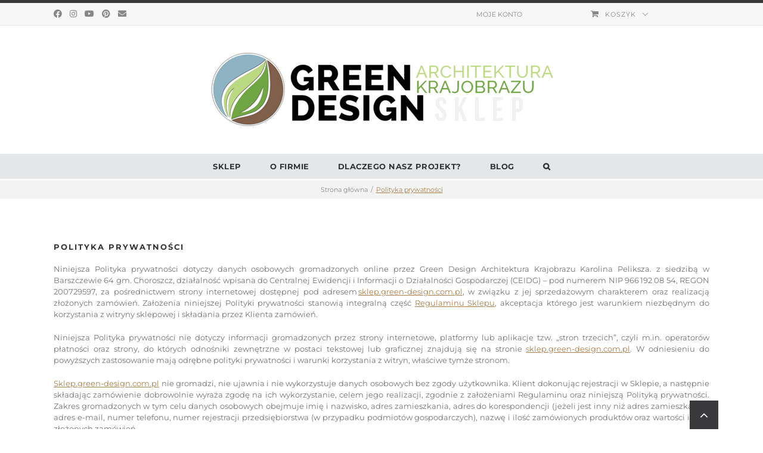

--- FILE ---
content_type: text/html; charset=UTF-8
request_url: https://sklep.green-design.com.pl/polityka-prywatnosci/
body_size: 16592
content:
<!DOCTYPE html><html class="avada-html-layout-wide avada-html-header-position-top" lang="pl-PL" prefix="og: http://ogp.me/ns# fb: http://ogp.me/ns/fb#" prefix="og: https://ogp.me/ns#"><head><script data-no-optimize="1">var litespeed_docref=sessionStorage.getItem("litespeed_docref");litespeed_docref&&(Object.defineProperty(document,"referrer",{get:function(){return litespeed_docref}}),sessionStorage.removeItem("litespeed_docref"));</script> <meta http-equiv="X-UA-Compatible" content="IE=edge" /><meta http-equiv="Content-Type" content="text/html; charset=utf-8"/><meta name="viewport" content="width=device-width, initial-scale=1" /><style id="awlb-live-editor">.fusion-builder-live .fusion-builder-live-toolbar .fusion-toolbar-nav > li.fusion-branding .fusion-builder-logo-wrapper .fusiona-avada-logo {background: url( https://sklep.green-design.com.pl/wp-content/uploads/2018/02/green-design-fav-ico144x144retina.png ) no-repeat center !important;
				background-size: contain !important;
				width: 30px;
				height: 30px;}.fusion-builder-live .fusion-builder-live-toolbar .fusion-toolbar-nav > li.fusion-branding .fusion-builder-logo-wrapper .fusiona-avada-logo:before {
					display: none;
				}</style><title>Polityka prywatności - Sklep Green Design Projekty Altan Ogrodowych</title><meta name="description" content="Niniejsza Polityka prywatności dotyczy danych osobowych gromadzonych online przez Green Design Architektura Krajobrazu Karolina Peliksza. z siedzibą w"/><meta name="robots" content="follow, index, max-snippet:-1, max-video-preview:-1, max-image-preview:large"/><link rel="canonical" href="https://sklep.green-design.com.pl/polityka-prywatnosci/" /><meta property="og:locale" content="pl_PL" /><meta property="og:type" content="article" /><meta property="og:title" content="Polityka prywatności - Sklep Green Design Projekty Altan Ogrodowych" /><meta property="og:description" content="Niniejsza Polityka prywatności dotyczy danych osobowych gromadzonych online przez Green Design Architektura Krajobrazu Karolina Peliksza. z siedzibą w" /><meta property="og:url" content="https://sklep.green-design.com.pl/polityka-prywatnosci/" /><meta property="og:site_name" content="Sklep Green Design Projekty Altan Ogrodowych" /><meta property="og:updated_time" content="2018-05-17T08:36:52+02:00" /><meta property="og:image" content="https://sklep.green-design.com.pl/wp-content/uploads/2018/02/sklep-green-design-architektura-krajobrazu-logo-main2x.jpg" /><meta property="og:image:secure_url" content="https://sklep.green-design.com.pl/wp-content/uploads/2018/02/sklep-green-design-architektura-krajobrazu-logo-main2x.jpg" /><meta property="og:image:width" content="1172" /><meta property="og:image:height" content="250" /><meta property="og:image:alt" content="Sklep Green Design Architektura Krajobrazu logo main 2x" /><meta property="og:image:type" content="image/jpeg" /><meta property="article:published_time" content="2018-05-17T08:31:08+02:00" /><meta property="article:modified_time" content="2018-05-17T08:36:52+02:00" /><meta name="twitter:card" content="summary_large_image" /><meta name="twitter:title" content="Polityka prywatności - Sklep Green Design Projekty Altan Ogrodowych" /><meta name="twitter:description" content="Niniejsza Polityka prywatności dotyczy danych osobowych gromadzonych online przez Green Design Architektura Krajobrazu Karolina Peliksza. z siedzibą w" /><meta name="twitter:image" content="https://sklep.green-design.com.pl/wp-content/uploads/2018/02/sklep-green-design-architektura-krajobrazu-logo-main2x.jpg" /><meta name="twitter:label1" content="Czas czytania" /><meta name="twitter:data1" content="3 minuty" /> <script type="application/ld+json" class="rank-math-schema">{"@context":"https://schema.org","@graph":[{"@type":"Organization","@id":"https://sklep.green-design.com.pl/#organization","name":"Sklep Green Design Projekty Altan Ogrodowych","url":"https://sklep.green-design.com.pl","logo":{"@type":"ImageObject","@id":"https://sklep.green-design.com.pl/#logo","url":"https://sklep.green-design.com.pl/wp-content/uploads/2018/02/green-design-fav-ico144x144retina.png","contentUrl":"https://sklep.green-design.com.pl/wp-content/uploads/2018/02/green-design-fav-ico144x144retina.png","caption":"Sklep Green Design Projekty Altan Ogrodowych","inLanguage":"pl-PL","width":"144","height":"144"}},{"@type":"WebSite","@id":"https://sklep.green-design.com.pl/#website","url":"https://sklep.green-design.com.pl","name":"Sklep Green Design Projekty Altan Ogrodowych","alternateName":"Sklep Green Design","publisher":{"@id":"https://sklep.green-design.com.pl/#organization"},"inLanguage":"pl-PL"},{"@type":"ImageObject","@id":"https://sklep.green-design.com.pl/wp-content/uploads/2018/05/email-sklep-green-design-architektura-krajobrazu-white.jpg","url":"https://sklep.green-design.com.pl/wp-content/uploads/2018/05/email-sklep-green-design-architektura-krajobrazu-white.jpg","width":"200","height":"200","inLanguage":"pl-PL"},{"@type":"WebPage","@id":"https://sklep.green-design.com.pl/polityka-prywatnosci/#webpage","url":"https://sklep.green-design.com.pl/polityka-prywatnosci/","name":"Polityka prywatno\u015bci - Sklep Green Design Projekty Altan Ogrodowych","datePublished":"2018-05-17T08:31:08+02:00","dateModified":"2018-05-17T08:36:52+02:00","isPartOf":{"@id":"https://sklep.green-design.com.pl/#website"},"primaryImageOfPage":{"@id":"https://sklep.green-design.com.pl/wp-content/uploads/2018/05/email-sklep-green-design-architektura-krajobrazu-white.jpg"},"inLanguage":"pl-PL"},{"@type":"Person","@id":"https://sklep.green-design.com.pl/polityka-prywatnosci/#author","name":"4dm1n","image":{"@type":"ImageObject","@id":"https://sklep.green-design.com.pl/wp-content/litespeed/avatar/1706958f6b0e90bd3e629a84dcbf6e4d.jpg?ver=1769265457","url":"https://sklep.green-design.com.pl/wp-content/litespeed/avatar/1706958f6b0e90bd3e629a84dcbf6e4d.jpg?ver=1769265457","caption":"4dm1n","inLanguage":"pl-PL"},"worksFor":{"@id":"https://sklep.green-design.com.pl/#organization"}},{"@type":"Article","headline":"Polityka prywatno\u015bci - Sklep Green Design Projekty Altan Ogrodowych","datePublished":"2018-05-17T08:31:08+02:00","dateModified":"2018-05-17T08:36:52+02:00","author":{"@id":"https://sklep.green-design.com.pl/polityka-prywatnosci/#author","name":"4dm1n"},"publisher":{"@id":"https://sklep.green-design.com.pl/#organization"},"description":"Niniejsza Polityka prywatno\u015bci dotyczy danych osobowych gromadzonych online przez Green Design Architektura Krajobrazu Karolina Peliksza. z siedzib\u0105 w","name":"Polityka prywatno\u015bci - Sklep Green Design Projekty Altan Ogrodowych","@id":"https://sklep.green-design.com.pl/polityka-prywatnosci/#richSnippet","isPartOf":{"@id":"https://sklep.green-design.com.pl/polityka-prywatnosci/#webpage"},"image":{"@id":"https://sklep.green-design.com.pl/wp-content/uploads/2018/05/email-sklep-green-design-architektura-krajobrazu-white.jpg"},"inLanguage":"pl-PL","mainEntityOfPage":{"@id":"https://sklep.green-design.com.pl/polityka-prywatnosci/#webpage"}}]}</script> <link rel='dns-prefetch' href='//www.googletagmanager.com' /><link rel="alternate" type="application/rss+xml" title="Sklep Green Design Projekty Altan Ogrodowych &raquo; Kanał z wpisami" href="https://sklep.green-design.com.pl/feed/" /><link rel="alternate" type="application/rss+xml" title="Sklep Green Design Projekty Altan Ogrodowych &raquo; Kanał z komentarzami" href="https://sklep.green-design.com.pl/comments/feed/" /><link rel="shortcut icon" href="https://sklep.green-design.com.pl/wp-content/uploads/2018/02/green-design-fav-ico16x16.png" type="image/x-icon" /><link rel="apple-touch-icon" sizes="180x180" href="https://sklep.green-design.com.pl/wp-content/uploads/2018/02/green-design-fav-ico114x114retina.png"><link rel="icon" sizes="192x192" href="https://sklep.green-design.com.pl/wp-content/uploads/2018/02/green-design-fav-ico57x57.png"><meta name="msapplication-TileImage" content="https://sklep.green-design.com.pl/wp-content/uploads/2018/02/green-design-fav-ico72x72.png"><link rel="alternate" title="oEmbed (JSON)" type="application/json+oembed" href="https://sklep.green-design.com.pl/wp-json/oembed/1.0/embed?url=https%3A%2F%2Fsklep.green-design.com.pl%2Fpolityka-prywatnosci%2F" /><link rel="alternate" title="oEmbed (XML)" type="text/xml+oembed" href="https://sklep.green-design.com.pl/wp-json/oembed/1.0/embed?url=https%3A%2F%2Fsklep.green-design.com.pl%2Fpolityka-prywatnosci%2F&#038;format=xml" /><meta name="description" content="POLITYKA PRYWATNOŚCI
Niniejsza Polityka prywatności dotyczy danych osobowych gromadzonych online przez Green Design Architektura Krajobrazu Karolina Peliksza. z siedzibą w Barszczewie 64 gm. Choroszcz, działalność wpisana do Centralnej Ewidencji i Informacji o Działalności Gospodarczej (CEIDG) – pod numerem NIP 966 192 08 54, REGON 200729597, za pośrednictwem strony internetowej dostępnej pod adresem sklep.green-design.com.pl, w związku"/><meta property="og:locale" content="pl_PL"/><meta property="og:type" content="article"/><meta property="og:site_name" content="Sklep Green Design Projekty Altan Ogrodowych"/><meta property="og:title" content="Polityka prywatności - Sklep Green Design Projekty Altan Ogrodowych"/><meta property="og:description" content="POLITYKA PRYWATNOŚCI
Niniejsza Polityka prywatności dotyczy danych osobowych gromadzonych online przez Green Design Architektura Krajobrazu Karolina Peliksza. z siedzibą w Barszczewie 64 gm. Choroszcz, działalność wpisana do Centralnej Ewidencji i Informacji o Działalności Gospodarczej (CEIDG) – pod numerem NIP 966 192 08 54, REGON 200729597, za pośrednictwem strony internetowej dostępnej pod adresem sklep.green-design.com.pl, w związku"/><meta property="og:url" content="https://sklep.green-design.com.pl/polityka-prywatnosci/"/><meta property="article:modified_time" content="2018-05-17T06:36:52+01:00"/><meta property="og:image" content="https://sklep.green-design.com.pl/wp-content/uploads/2018/02/sklep-green-design-architektura-krajobrazu-logo-main1x.jpg"/><meta property="og:image:width" content="575"/><meta property="og:image:height" content="125"/><meta property="og:image:type" content="image/jpeg"/><style id='wp-img-auto-sizes-contain-inline-css' type='text/css'>img:is([sizes=auto i],[sizes^="auto," i]){contain-intrinsic-size:3000px 1500px}
/*# sourceURL=wp-img-auto-sizes-contain-inline-css */</style><link data-optimized="2" rel="stylesheet" href="https://sklep.green-design.com.pl/wp-content/litespeed/css/8916ad42faddce95394e79f382f54e8a.css?ver=9b719" /><style id='woocommerce-inline-inline-css' type='text/css'>.woocommerce form .form-row .required { visibility: visible; }
/*# sourceURL=woocommerce-inline-inline-css */</style> <script type="litespeed/javascript" data-src="https://sklep.green-design.com.pl/wp-includes/js/jquery/jquery.min.js" id="jquery-core-js"></script> <script id="wc-add-to-cart-js-extra" type="litespeed/javascript">var wc_add_to_cart_params={"ajax_url":"/wp-admin/admin-ajax.php","wc_ajax_url":"/?wc-ajax=%%endpoint%%","i18n_view_cart":"Zobacz koszyk","cart_url":"https://sklep.green-design.com.pl/koszyk/","is_cart":"","cart_redirect_after_add":"yes"}</script> <script id="woocommerce-js-extra" type="litespeed/javascript">var woocommerce_params={"ajax_url":"/wp-admin/admin-ajax.php","wc_ajax_url":"/?wc-ajax=%%endpoint%%","i18n_password_show":"Poka\u017c has\u0142o","i18n_password_hide":"Ukryj has\u0142o"}</script> 
 <script type="litespeed/javascript" data-src="https://www.googletagmanager.com/gtag/js?id=GT-WKX3GPJ" id="google_gtagjs-js"></script> <script id="google_gtagjs-js-after" type="litespeed/javascript">window.dataLayer=window.dataLayer||[];function gtag(){dataLayer.push(arguments)}
gtag("set","linker",{"domains":["sklep.green-design.com.pl"]});gtag("js",new Date());gtag("set","developer_id.dZTNiMT",!0);gtag("config","GT-WKX3GPJ")</script> <link rel="https://api.w.org/" href="https://sklep.green-design.com.pl/wp-json/" /><link rel="alternate" title="JSON" type="application/json" href="https://sklep.green-design.com.pl/wp-json/wp/v2/pages/252" /><link rel="EditURI" type="application/rsd+xml" title="RSD" href="https://sklep.green-design.com.pl/xmlrpc.php?rsd" /><meta name="generator" content="WordPress 6.9" /><link rel='shortlink' href='https://sklep.green-design.com.pl/?p=252' /><meta name="generator" content="Site Kit by Google 1.168.0" /><style type="text/css" id="css-fb-visibility">@media screen and (max-width: 640px){.fusion-no-small-visibility{display:none !important;}body .sm-text-align-center{text-align:center !important;}body .sm-text-align-left{text-align:left !important;}body .sm-text-align-right{text-align:right !important;}body .sm-text-align-justify{text-align:justify !important;}body .sm-flex-align-center{justify-content:center !important;}body .sm-flex-align-flex-start{justify-content:flex-start !important;}body .sm-flex-align-flex-end{justify-content:flex-end !important;}body .sm-mx-auto{margin-left:auto !important;margin-right:auto !important;}body .sm-ml-auto{margin-left:auto !important;}body .sm-mr-auto{margin-right:auto !important;}body .fusion-absolute-position-small{position:absolute;top:auto;width:100%;}.awb-sticky.awb-sticky-small{ position: sticky; top: var(--awb-sticky-offset,0); }}@media screen and (min-width: 641px) and (max-width: 1024px){.fusion-no-medium-visibility{display:none !important;}body .md-text-align-center{text-align:center !important;}body .md-text-align-left{text-align:left !important;}body .md-text-align-right{text-align:right !important;}body .md-text-align-justify{text-align:justify !important;}body .md-flex-align-center{justify-content:center !important;}body .md-flex-align-flex-start{justify-content:flex-start !important;}body .md-flex-align-flex-end{justify-content:flex-end !important;}body .md-mx-auto{margin-left:auto !important;margin-right:auto !important;}body .md-ml-auto{margin-left:auto !important;}body .md-mr-auto{margin-right:auto !important;}body .fusion-absolute-position-medium{position:absolute;top:auto;width:100%;}.awb-sticky.awb-sticky-medium{ position: sticky; top: var(--awb-sticky-offset,0); }}@media screen and (min-width: 1025px){.fusion-no-large-visibility{display:none !important;}body .lg-text-align-center{text-align:center !important;}body .lg-text-align-left{text-align:left !important;}body .lg-text-align-right{text-align:right !important;}body .lg-text-align-justify{text-align:justify !important;}body .lg-flex-align-center{justify-content:center !important;}body .lg-flex-align-flex-start{justify-content:flex-start !important;}body .lg-flex-align-flex-end{justify-content:flex-end !important;}body .lg-mx-auto{margin-left:auto !important;margin-right:auto !important;}body .lg-ml-auto{margin-left:auto !important;}body .lg-mr-auto{margin-right:auto !important;}body .fusion-absolute-position-large{position:absolute;top:auto;width:100%;}.awb-sticky.awb-sticky-large{ position: sticky; top: var(--awb-sticky-offset,0); }}</style><style type="text/css" id="fusion-branding-style">#wpadminbar .avada-menu > .ab-item:before,#wpadminbar > #wp-toolbar #wp-admin-bar-fb-edit > .ab-item:before {background: url( https://sklep.green-design.com.pl/wp-content/uploads/2018/02/green-design-fav-ico57x57.png ) no-repeat center !important;background-size: auto !important;content: "" !important;
						padding: 2px 0;
						width: 20px;
						height: 20px;
						background-size: contain !important;}</style><noscript><style>.woocommerce-product-gallery{ opacity: 1 !important; }</style></noscript><style type="text/css">.recentcomments a{display:inline !important;padding:0 !important;margin:0 !important;}</style> <script type="litespeed/javascript">var doc=document.documentElement;doc.setAttribute('data-useragent',navigator.userAgent)</script> <style id='global-styles-inline-css' type='text/css'>:root{--wp--preset--aspect-ratio--square: 1;--wp--preset--aspect-ratio--4-3: 4/3;--wp--preset--aspect-ratio--3-4: 3/4;--wp--preset--aspect-ratio--3-2: 3/2;--wp--preset--aspect-ratio--2-3: 2/3;--wp--preset--aspect-ratio--16-9: 16/9;--wp--preset--aspect-ratio--9-16: 9/16;--wp--preset--color--black: #000000;--wp--preset--color--cyan-bluish-gray: #abb8c3;--wp--preset--color--white: #ffffff;--wp--preset--color--pale-pink: #f78da7;--wp--preset--color--vivid-red: #cf2e2e;--wp--preset--color--luminous-vivid-orange: #ff6900;--wp--preset--color--luminous-vivid-amber: #fcb900;--wp--preset--color--light-green-cyan: #7bdcb5;--wp--preset--color--vivid-green-cyan: #00d084;--wp--preset--color--pale-cyan-blue: #8ed1fc;--wp--preset--color--vivid-cyan-blue: #0693e3;--wp--preset--color--vivid-purple: #9b51e0;--wp--preset--color--awb-color-1: rgba(255,255,255,1);--wp--preset--color--awb-color-2: rgba(247,247,247,1);--wp--preset--color--awb-color-3: rgba(246,246,246,1);--wp--preset--color--awb-color-4: rgba(224,222,222,1);--wp--preset--color--awb-color-5: rgba(160,206,78,1);--wp--preset--color--awb-color-6: rgba(173,126,75,1);--wp--preset--color--awb-color-7: rgba(116,116,116,1);--wp--preset--color--awb-color-8: rgba(51,51,51,1);--wp--preset--color--awb-color-custom-10: rgba(235,234,234,1);--wp--preset--color--awb-color-custom-11: rgba(249,249,249,1);--wp--preset--color--awb-color-custom-12: rgba(135,135,135,1);--wp--preset--color--awb-color-custom-13: rgba(229,232,234,1);--wp--preset--gradient--vivid-cyan-blue-to-vivid-purple: linear-gradient(135deg,rgb(6,147,227) 0%,rgb(155,81,224) 100%);--wp--preset--gradient--light-green-cyan-to-vivid-green-cyan: linear-gradient(135deg,rgb(122,220,180) 0%,rgb(0,208,130) 100%);--wp--preset--gradient--luminous-vivid-amber-to-luminous-vivid-orange: linear-gradient(135deg,rgb(252,185,0) 0%,rgb(255,105,0) 100%);--wp--preset--gradient--luminous-vivid-orange-to-vivid-red: linear-gradient(135deg,rgb(255,105,0) 0%,rgb(207,46,46) 100%);--wp--preset--gradient--very-light-gray-to-cyan-bluish-gray: linear-gradient(135deg,rgb(238,238,238) 0%,rgb(169,184,195) 100%);--wp--preset--gradient--cool-to-warm-spectrum: linear-gradient(135deg,rgb(74,234,220) 0%,rgb(151,120,209) 20%,rgb(207,42,186) 40%,rgb(238,44,130) 60%,rgb(251,105,98) 80%,rgb(254,248,76) 100%);--wp--preset--gradient--blush-light-purple: linear-gradient(135deg,rgb(255,206,236) 0%,rgb(152,150,240) 100%);--wp--preset--gradient--blush-bordeaux: linear-gradient(135deg,rgb(254,205,165) 0%,rgb(254,45,45) 50%,rgb(107,0,62) 100%);--wp--preset--gradient--luminous-dusk: linear-gradient(135deg,rgb(255,203,112) 0%,rgb(199,81,192) 50%,rgb(65,88,208) 100%);--wp--preset--gradient--pale-ocean: linear-gradient(135deg,rgb(255,245,203) 0%,rgb(182,227,212) 50%,rgb(51,167,181) 100%);--wp--preset--gradient--electric-grass: linear-gradient(135deg,rgb(202,248,128) 0%,rgb(113,206,126) 100%);--wp--preset--gradient--midnight: linear-gradient(135deg,rgb(2,3,129) 0%,rgb(40,116,252) 100%);--wp--preset--font-size--small: 9.75px;--wp--preset--font-size--medium: 20px;--wp--preset--font-size--large: 19.5px;--wp--preset--font-size--x-large: 42px;--wp--preset--font-size--normal: 13px;--wp--preset--font-size--xlarge: 26px;--wp--preset--font-size--huge: 39px;--wp--preset--spacing--20: 0.44rem;--wp--preset--spacing--30: 0.67rem;--wp--preset--spacing--40: 1rem;--wp--preset--spacing--50: 1.5rem;--wp--preset--spacing--60: 2.25rem;--wp--preset--spacing--70: 3.38rem;--wp--preset--spacing--80: 5.06rem;--wp--preset--shadow--natural: 6px 6px 9px rgba(0, 0, 0, 0.2);--wp--preset--shadow--deep: 12px 12px 50px rgba(0, 0, 0, 0.4);--wp--preset--shadow--sharp: 6px 6px 0px rgba(0, 0, 0, 0.2);--wp--preset--shadow--outlined: 6px 6px 0px -3px rgb(255, 255, 255), 6px 6px rgb(0, 0, 0);--wp--preset--shadow--crisp: 6px 6px 0px rgb(0, 0, 0);}:where(.is-layout-flex){gap: 0.5em;}:where(.is-layout-grid){gap: 0.5em;}body .is-layout-flex{display: flex;}.is-layout-flex{flex-wrap: wrap;align-items: center;}.is-layout-flex > :is(*, div){margin: 0;}body .is-layout-grid{display: grid;}.is-layout-grid > :is(*, div){margin: 0;}:where(.wp-block-columns.is-layout-flex){gap: 2em;}:where(.wp-block-columns.is-layout-grid){gap: 2em;}:where(.wp-block-post-template.is-layout-flex){gap: 1.25em;}:where(.wp-block-post-template.is-layout-grid){gap: 1.25em;}.has-black-color{color: var(--wp--preset--color--black) !important;}.has-cyan-bluish-gray-color{color: var(--wp--preset--color--cyan-bluish-gray) !important;}.has-white-color{color: var(--wp--preset--color--white) !important;}.has-pale-pink-color{color: var(--wp--preset--color--pale-pink) !important;}.has-vivid-red-color{color: var(--wp--preset--color--vivid-red) !important;}.has-luminous-vivid-orange-color{color: var(--wp--preset--color--luminous-vivid-orange) !important;}.has-luminous-vivid-amber-color{color: var(--wp--preset--color--luminous-vivid-amber) !important;}.has-light-green-cyan-color{color: var(--wp--preset--color--light-green-cyan) !important;}.has-vivid-green-cyan-color{color: var(--wp--preset--color--vivid-green-cyan) !important;}.has-pale-cyan-blue-color{color: var(--wp--preset--color--pale-cyan-blue) !important;}.has-vivid-cyan-blue-color{color: var(--wp--preset--color--vivid-cyan-blue) !important;}.has-vivid-purple-color{color: var(--wp--preset--color--vivid-purple) !important;}.has-black-background-color{background-color: var(--wp--preset--color--black) !important;}.has-cyan-bluish-gray-background-color{background-color: var(--wp--preset--color--cyan-bluish-gray) !important;}.has-white-background-color{background-color: var(--wp--preset--color--white) !important;}.has-pale-pink-background-color{background-color: var(--wp--preset--color--pale-pink) !important;}.has-vivid-red-background-color{background-color: var(--wp--preset--color--vivid-red) !important;}.has-luminous-vivid-orange-background-color{background-color: var(--wp--preset--color--luminous-vivid-orange) !important;}.has-luminous-vivid-amber-background-color{background-color: var(--wp--preset--color--luminous-vivid-amber) !important;}.has-light-green-cyan-background-color{background-color: var(--wp--preset--color--light-green-cyan) !important;}.has-vivid-green-cyan-background-color{background-color: var(--wp--preset--color--vivid-green-cyan) !important;}.has-pale-cyan-blue-background-color{background-color: var(--wp--preset--color--pale-cyan-blue) !important;}.has-vivid-cyan-blue-background-color{background-color: var(--wp--preset--color--vivid-cyan-blue) !important;}.has-vivid-purple-background-color{background-color: var(--wp--preset--color--vivid-purple) !important;}.has-black-border-color{border-color: var(--wp--preset--color--black) !important;}.has-cyan-bluish-gray-border-color{border-color: var(--wp--preset--color--cyan-bluish-gray) !important;}.has-white-border-color{border-color: var(--wp--preset--color--white) !important;}.has-pale-pink-border-color{border-color: var(--wp--preset--color--pale-pink) !important;}.has-vivid-red-border-color{border-color: var(--wp--preset--color--vivid-red) !important;}.has-luminous-vivid-orange-border-color{border-color: var(--wp--preset--color--luminous-vivid-orange) !important;}.has-luminous-vivid-amber-border-color{border-color: var(--wp--preset--color--luminous-vivid-amber) !important;}.has-light-green-cyan-border-color{border-color: var(--wp--preset--color--light-green-cyan) !important;}.has-vivid-green-cyan-border-color{border-color: var(--wp--preset--color--vivid-green-cyan) !important;}.has-pale-cyan-blue-border-color{border-color: var(--wp--preset--color--pale-cyan-blue) !important;}.has-vivid-cyan-blue-border-color{border-color: var(--wp--preset--color--vivid-cyan-blue) !important;}.has-vivid-purple-border-color{border-color: var(--wp--preset--color--vivid-purple) !important;}.has-vivid-cyan-blue-to-vivid-purple-gradient-background{background: var(--wp--preset--gradient--vivid-cyan-blue-to-vivid-purple) !important;}.has-light-green-cyan-to-vivid-green-cyan-gradient-background{background: var(--wp--preset--gradient--light-green-cyan-to-vivid-green-cyan) !important;}.has-luminous-vivid-amber-to-luminous-vivid-orange-gradient-background{background: var(--wp--preset--gradient--luminous-vivid-amber-to-luminous-vivid-orange) !important;}.has-luminous-vivid-orange-to-vivid-red-gradient-background{background: var(--wp--preset--gradient--luminous-vivid-orange-to-vivid-red) !important;}.has-very-light-gray-to-cyan-bluish-gray-gradient-background{background: var(--wp--preset--gradient--very-light-gray-to-cyan-bluish-gray) !important;}.has-cool-to-warm-spectrum-gradient-background{background: var(--wp--preset--gradient--cool-to-warm-spectrum) !important;}.has-blush-light-purple-gradient-background{background: var(--wp--preset--gradient--blush-light-purple) !important;}.has-blush-bordeaux-gradient-background{background: var(--wp--preset--gradient--blush-bordeaux) !important;}.has-luminous-dusk-gradient-background{background: var(--wp--preset--gradient--luminous-dusk) !important;}.has-pale-ocean-gradient-background{background: var(--wp--preset--gradient--pale-ocean) !important;}.has-electric-grass-gradient-background{background: var(--wp--preset--gradient--electric-grass) !important;}.has-midnight-gradient-background{background: var(--wp--preset--gradient--midnight) !important;}.has-small-font-size{font-size: var(--wp--preset--font-size--small) !important;}.has-medium-font-size{font-size: var(--wp--preset--font-size--medium) !important;}.has-large-font-size{font-size: var(--wp--preset--font-size--large) !important;}.has-x-large-font-size{font-size: var(--wp--preset--font-size--x-large) !important;}
/*# sourceURL=global-styles-inline-css */</style><style id='wp-block-library-inline-css' type='text/css'>/*wp_block_styles_on_demand_placeholder:697946ce18aec*/
/*# sourceURL=wp-block-library-inline-css */</style><style id='wp-block-library-theme-inline-css' type='text/css'>.wp-block-audio :where(figcaption){color:#555;font-size:13px;text-align:center}.is-dark-theme .wp-block-audio :where(figcaption){color:#ffffffa6}.wp-block-audio{margin:0 0 1em}.wp-block-code{border:1px solid #ccc;border-radius:4px;font-family:Menlo,Consolas,monaco,monospace;padding:.8em 1em}.wp-block-embed :where(figcaption){color:#555;font-size:13px;text-align:center}.is-dark-theme .wp-block-embed :where(figcaption){color:#ffffffa6}.wp-block-embed{margin:0 0 1em}.blocks-gallery-caption{color:#555;font-size:13px;text-align:center}.is-dark-theme .blocks-gallery-caption{color:#ffffffa6}:root :where(.wp-block-image figcaption){color:#555;font-size:13px;text-align:center}.is-dark-theme :root :where(.wp-block-image figcaption){color:#ffffffa6}.wp-block-image{margin:0 0 1em}.wp-block-pullquote{border-bottom:4px solid;border-top:4px solid;color:currentColor;margin-bottom:1.75em}.wp-block-pullquote :where(cite),.wp-block-pullquote :where(footer),.wp-block-pullquote__citation{color:currentColor;font-size:.8125em;font-style:normal;text-transform:uppercase}.wp-block-quote{border-left:.25em solid;margin:0 0 1.75em;padding-left:1em}.wp-block-quote cite,.wp-block-quote footer{color:currentColor;font-size:.8125em;font-style:normal;position:relative}.wp-block-quote:where(.has-text-align-right){border-left:none;border-right:.25em solid;padding-left:0;padding-right:1em}.wp-block-quote:where(.has-text-align-center){border:none;padding-left:0}.wp-block-quote.is-large,.wp-block-quote.is-style-large,.wp-block-quote:where(.is-style-plain){border:none}.wp-block-search .wp-block-search__label{font-weight:700}.wp-block-search__button{border:1px solid #ccc;padding:.375em .625em}:where(.wp-block-group.has-background){padding:1.25em 2.375em}.wp-block-separator.has-css-opacity{opacity:.4}.wp-block-separator{border:none;border-bottom:2px solid;margin-left:auto;margin-right:auto}.wp-block-separator.has-alpha-channel-opacity{opacity:1}.wp-block-separator:not(.is-style-wide):not(.is-style-dots){width:100px}.wp-block-separator.has-background:not(.is-style-dots){border-bottom:none;height:1px}.wp-block-separator.has-background:not(.is-style-wide):not(.is-style-dots){height:2px}.wp-block-table{margin:0 0 1em}.wp-block-table td,.wp-block-table th{word-break:normal}.wp-block-table :where(figcaption){color:#555;font-size:13px;text-align:center}.is-dark-theme .wp-block-table :where(figcaption){color:#ffffffa6}.wp-block-video :where(figcaption){color:#555;font-size:13px;text-align:center}.is-dark-theme .wp-block-video :where(figcaption){color:#ffffffa6}.wp-block-video{margin:0 0 1em}:root :where(.wp-block-template-part.has-background){margin-bottom:0;margin-top:0;padding:1.25em 2.375em}
/*# sourceURL=/wp-includes/css/dist/block-library/theme.min.css */</style><style id='classic-theme-styles-inline-css' type='text/css'>/*! This file is auto-generated */
.wp-block-button__link{color:#fff;background-color:#32373c;border-radius:9999px;box-shadow:none;text-decoration:none;padding:calc(.667em + 2px) calc(1.333em + 2px);font-size:1.125em}.wp-block-file__button{background:#32373c;color:#fff;text-decoration:none}
/*# sourceURL=/wp-includes/css/classic-themes.min.css */</style></head><body class="privacy-policy wp-singular page-template-default page page-id-252 wp-theme-Avada wp-child-theme-Avada-Child-Theme theme-Avada woocommerce-no-js fusion-image-hovers fusion-pagination-sizing fusion-button_type-flat fusion-button_span-no fusion-button_gradient-linear avada-image-rollover-circle-yes avada-image-rollover-no fusion-body ltr fusion-sticky-header no-mobile-sticky-header no-mobile-slidingbar no-mobile-totop fusion-disable-outline fusion-sub-menu-fade mobile-logo-pos-center layout-wide-mode avada-has-boxed-modal-shadow-none layout-scroll-offset-full avada-has-zero-margin-offset-top fusion-top-header menu-text-align-center fusion-woo-product-design-classic fusion-woo-shop-page-columns-2 fusion-woo-related-columns-4 fusion-woo-archive-page-columns-2 woo-sale-badge-circle woo-outofstock-badge-top_bar mobile-menu-design-modern fusion-show-pagination-text fusion-header-layout-v5 avada-responsive avada-footer-fx-sticky avada-menu-highlight-style-bar fusion-search-form-classic fusion-main-menu-search-overlay fusion-avatar-square avada-dropdown-styles avada-blog-layout-large avada-blog-archive-layout-large avada-header-shadow-no avada-menu-icon-position-left avada-has-mainmenu-dropdown-divider avada-has-pagetitle-100-width avada-has-main-nav-search-icon avada-has-titlebar-bar_and_content avada-has-pagination-padding avada-flyout-menu-direction-fade avada-ec-views-v1" data-awb-post-id="252">
<a class="skip-link screen-reader-text" href="#content">Przejdź do zawartości</a><div id="boxed-wrapper"><div id="wrapper" class="fusion-wrapper"><div id="home" style="position:relative;top:-1px;"></div><header class="fusion-header-wrapper"><div class="fusion-header-v5 fusion-logo-alignment fusion-logo-center fusion-sticky-menu- fusion-sticky-logo-1 fusion-mobile-logo-1 fusion-sticky-menu-only fusion-header-menu-align-center fusion-mobile-menu-design-modern"><div class="fusion-secondary-header"><div class="fusion-row"><div class="fusion-alignleft"><div class="fusion-contact-info"><span class="fusion-contact-info-phone-number"><a class="fusion-social-network-icon fusion-tooltip" href="http://www.facebook.com/GreenDesignArchitekturaKrajobrazu/" target="_blank" title="Facebook"><i class="fa glyphicon fa-facebook-official"></i></a><a class="fusion-social-network-icon fusion-tooltip" href="http://instagram.com/greendesign_com_pl/" target="_blank" title="Instagram"><i class="fa glyphicon fa-instagram"></i></a><a class="fusion-social-network-icon fusion-tooltip" href="https://www.youtube.com/user/wglolo/feed" target="_blank" title="YouTube"><i class="fa glyphicon fa-youtube"></i></a><a class="fusion-social-network-icon fusion-tooltip" href="https://pl.pinterest.com/green_design/" target="_blank" title="Pinterest"><i class="fa glyphicon fa-pinterest"></i></a><a class="fusion-social-network-icon fusion-tooltip" href="mailto:sklep@green-design.com.pl" target="_blank" title="Email"><i class="fa glyphicon fa-envelope"></i></a></span></div></div><div class="fusion-alignright"><nav class="fusion-secondary-menu" role="navigation" aria-label="Secondary Menu"><ul id="menu-top-menu" class="menu"><li  id="menu-item-31"  class="menu-item menu-item-type-post_type menu-item-object-page menu-item-31"  data-item-id="31"><a  href="https://sklep.green-design.com.pl/moje-konto/" class="fusion-bar-highlight"><span class="menu-text">MOJE KONTO</span></a></li></li></li><li class="fusion-custom-menu-item fusion-menu-cart fusion-secondary-menu-cart"><a class="fusion-secondary-menu-icon fusion-bar-highlight" href="https://sklep.green-design.com.pl/koszyk/"><span class="menu-text" aria-label="Zobacz koszyk">Koszyk</span></a></li></ul></nav><nav class="fusion-mobile-nav-holder fusion-mobile-menu-text-align-left" aria-label="Secondary Mobile Menu"></nav></div></div></div><div class="fusion-header-sticky-height"></div><div class="fusion-sticky-header-wrapper"><div class="fusion-header"><div class="fusion-row"><div class="fusion-logo" data-margin-top="45px" data-margin-bottom="45px" data-margin-left="0px" data-margin-right="0px">
<a class="fusion-logo-link"  href="https://sklep.green-design.com.pl/" >
<img data-lazyloaded="1" src="[data-uri]" data-src="https://sklep.green-design.com.pl/wp-content/uploads/2018/02/sklep-green-design-architektura-krajobrazu-logo-main1x.jpg" data-srcset="https://sklep.green-design.com.pl/wp-content/uploads/2018/02/sklep-green-design-architektura-krajobrazu-logo-main1x.jpg 1x, https://sklep.green-design.com.pl/wp-content/uploads/2018/02/sklep-green-design-architektura-krajobrazu-logo-main2x.jpg 2x" width="575" height="125" style="max-height:125px;height:auto;" alt="Sklep Green Design Projekty Altan Ogrodowych Logo" data-retina_logo_url="https://sklep.green-design.com.pl/wp-content/uploads/2018/02/sklep-green-design-architektura-krajobrazu-logo-main2x.jpg" class="fusion-standard-logo" />
<img data-lazyloaded="1" src="[data-uri]" data-src="https://sklep.green-design.com.pl/wp-content/uploads/2018/02/sklep-green-design-architektura-krajobrazu-logo-main1x.jpg" data-srcset="https://sklep.green-design.com.pl/wp-content/uploads/2018/02/sklep-green-design-architektura-krajobrazu-logo-main1x.jpg 1x, https://sklep.green-design.com.pl/wp-content/uploads/2018/02/sklep-green-design-architektura-krajobrazu-logo-main2x.jpg 2x" width="575" height="125" style="max-height:125px;height:auto;" alt="Sklep Green Design Projekty Altan Ogrodowych Logo" data-retina_logo_url="https://sklep.green-design.com.pl/wp-content/uploads/2018/02/sklep-green-design-architektura-krajobrazu-logo-main2x.jpg" class="fusion-mobile-logo" />
<img data-lazyloaded="1" src="[data-uri]" data-src="https://sklep.green-design.com.pl/wp-content/uploads/2018/02/sklep-green-design-architektura-krajobrazu-logo-sticky1xbg.jpg" data-srcset="https://sklep.green-design.com.pl/wp-content/uploads/2018/02/sklep-green-design-architektura-krajobrazu-logo-sticky1xbg.jpg 1x, https://sklep.green-design.com.pl/wp-content/uploads/2018/02/sklep-green-design-architektura-krajobrazu-logo-sticky2xbg.jpg 2x" width="212" height="38" style="max-height:38px;height:auto;" alt="Sklep Green Design Projekty Altan Ogrodowych Logo" data-retina_logo_url="https://sklep.green-design.com.pl/wp-content/uploads/2018/02/sklep-green-design-architektura-krajobrazu-logo-sticky2xbg.jpg" class="fusion-sticky-logo" />
</a></div><div class="fusion-mobile-menu-icons">
<a href="#" class="fusion-icon awb-icon-bars" aria-label="Toggle mobile menu" aria-expanded="false"></a></div></div></div><div class="fusion-secondary-main-menu"><div class="fusion-row"><nav class="fusion-main-menu" aria-label="Main Menu"><div class="fusion-overlay-search"><form role="search" class="searchform fusion-search-form  fusion-search-form-classic" method="get" action="https://sklep.green-design.com.pl/"><div class="fusion-search-form-content"><div class="fusion-search-field search-field">
<label><span class="screen-reader-text">Szukaj</span>
<input type="search" value="" name="s" class="s" placeholder="Szukaj..." required aria-required="true" aria-label="Szukaj..."/>
</label></div><div class="fusion-search-button search-button">
<input type="submit" class="fusion-search-submit searchsubmit" aria-label="Szukaj" value="&#xf002;" /></div></div></form><div class="fusion-search-spacer"></div><a href="#" role="button" aria-label="Close Search" class="fusion-close-search"></a></div><ul id="menu-main-menu" class="fusion-menu"><li  id="menu-item-122"  class="menu-item menu-item-type-post_type menu-item-object-page menu-item-home menu-item-122"  data-item-id="122"><a  href="https://sklep.green-design.com.pl/" class="fusion-bar-highlight"><span class="menu-text">SKLEP</span></a></li><li  id="menu-item-159"  class="menu-item menu-item-type-post_type menu-item-object-page menu-item-159"  data-item-id="159"><a  href="https://sklep.green-design.com.pl/o-firmie/" class="fusion-bar-highlight"><span class="menu-text">O FIRMIE</span></a></li><li  id="menu-item-215"  class="menu-item menu-item-type-post_type menu-item-object-page menu-item-215"  data-item-id="215"><a  href="https://sklep.green-design.com.pl/dlaczego-nasz-projekt/" class="fusion-bar-highlight"><span class="menu-text">DLACZEGO NASZ PROJEKT?</span></a></li><li  id="menu-item-13"  class="menu-item menu-item-type-custom menu-item-object-custom menu-item-13"  data-item-id="13"><a  target="_blank" rel="noopener noreferrer" href="https://www.green-design-blog.com.pl/" class="fusion-bar-highlight"><span class="menu-text">BLOG</span></a></li><li class="fusion-custom-menu-item fusion-main-menu-search fusion-search-overlay"><a class="fusion-main-menu-icon fusion-bar-highlight" href="#" aria-label="Szukaj" data-title="Szukaj" title="Szukaj" role="button" aria-expanded="false"></a></li></ul></nav><nav class="fusion-mobile-nav-holder fusion-mobile-menu-text-align-left" aria-label="Main Menu Mobile"></nav></div></div></div></div><div class="fusion-clearfix"></div></header><div id="sliders-container" class="fusion-slider-visibility"></div><section class="avada-page-titlebar-wrapper" aria-label="Pasek tytułowy"><div class="fusion-page-title-bar fusion-page-title-bar-none fusion-page-title-bar-left"><div class="fusion-page-title-row"><div class="fusion-page-title-wrapper"><div class="fusion-page-title-captions"></div><div class="fusion-page-title-secondary"><nav class="fusion-breadcrumbs" aria-label="Breadcrumb"><ol class="awb-breadcrumb-list"><li class="fusion-breadcrumb-item awb-breadcrumb-sep awb-home" ><a href="https://sklep.green-design.com.pl" class="fusion-breadcrumb-link"><span >Strona główna</span></a></li><li class="fusion-breadcrumb-item"  aria-current="page"><span  class="breadcrumb-leaf">Polityka prywatności</span></li></ol></nav></div></div></div></div></section><main id="main" class="clearfix "><div class="fusion-row" style=""><section id="content" style="width: 100%;"><div id="post-252" class="post-252 page type-page status-publish hentry">
<span class="entry-title rich-snippet-hidden">Polityka prywatności</span><span class="vcard rich-snippet-hidden"><span class="fn"><a href="https://sklep.green-design.com.pl/author/4dm1n/" title="Wpisy od 4dm1n" rel="author">4dm1n</a></span></span><span class="updated rich-snippet-hidden">2018-05-17T08:36:52+02:00</span><div class="post-content"><div class="fusion-fullwidth fullwidth-box fusion-builder-row-1 fusion-flex-container nonhundred-percent-fullwidth non-hundred-percent-height-scrolling" style="--awb-border-radius-top-left:0px;--awb-border-radius-top-right:0px;--awb-border-radius-bottom-right:0px;--awb-border-radius-bottom-left:0px;--awb-flex-wrap:wrap;" ><div class="fusion-builder-row fusion-row fusion-flex-align-items-flex-start fusion-flex-content-wrap" style="max-width:calc( 1100px + 0px );margin-left: calc(-0px / 2 );margin-right: calc(-0px / 2 );"><div class="fusion-layout-column fusion_builder_column fusion-builder-column-0 fusion_builder_column_1_1 1_1 fusion-flex-column" style="--awb-bg-size:cover;--awb-width-large:100%;--awb-margin-top-large:0px;--awb-spacing-right-large:0px;--awb-margin-bottom-large:0px;--awb-spacing-left-large:0px;--awb-width-medium:100%;--awb-spacing-right-medium:0px;--awb-spacing-left-medium:0px;--awb-width-small:100%;--awb-spacing-right-small:0px;--awb-spacing-left-small:0px;"><div class="fusion-column-wrapper fusion-flex-justify-content-flex-start fusion-content-layout-column"><div class="fusion-text fusion-text-1"><h4>POLITYKA PRYWATNOŚCI</h4><p class="justified">Niniejsza Polityka prywatności dotyczy danych osobowych gromadzonych online przez Green Design Architektura Krajobrazu Karolina Peliksza. z siedzibą w Barszczewie 64 gm. Choroszcz, działalność wpisana do Centralnej Ewidencji i Informacji o Działalności Gospodarczej (CEIDG) – pod numerem NIP 966 192 08 54, REGON 200729597, za pośrednictwem strony internetowej dostępnej pod adresem <a class="link-brown-underlined" href="https://sklep.green-design.com.pl">sklep.green-design.com.pl</a>, w związku z jej sprzedażowym charakterem oraz realizacją złożonych zamówień. Założenia niniejszej Polityki prywatności stanowią integralną część <a class="link-brown-underlined" href="https://sklep.green-design.com.pl/regulamin/">Regulaminu Sklepu</a>, akceptacja którego jest warunkiem niezbędnym do korzystania z witryny sklepowej i składania przez Klienta zamówień.</p><p class="justified">Niniejsza Polityka prywatności nie dotyczy informacji gromadzonych przez strony internetowe, platformy lub aplikacje tzw. „stron trzecich”, czyli m.in. operatorów płatności oraz strony, do których odnośniki zewnętrzne w postaci tekstowej lub graficznej znajdują się na stronie <a class="link-brown-underlined" href="https://sklep.green-design.com.pl">sklep.green-design.com.pl</a>. W odniesieniu do powyższych zastosowanie mają odrębne polityki prywatności i warunki korzystania z witryn, właściwe tymże stronom.</p><p class="justified"><a class="link-brown-underlined" href="https://sklep.green-design.com.pl">Sklep.green-design.com.pl</a> nie gromadzi, nie ujawnia i nie wykorzystuje danych osobowych bez zgody użytkownika. Klient dokonując rejestracji w Sklepie, a następnie składając zamówienie dobrowolnie wyraża zgodę na ich wykorzystanie, celem jego realizacji, zgodnie z założeniami Regulaminu oraz niniejszą Polityką prywatności. Zakres gromadzonych w tym celu danych osobowych obejmuje imię i nazwisko, adres zamieszkania, adres do korespondencji (jeżeli jest inny niż adres zamieszkania), adres e-mail, numer telefonu, numer rejestracji przedsiębiorstwa (w przypadku podmiotów gospodarczych), nazwę i ilość zamówionych produktów oraz wartości i daty złożonych zamówień.</p><p class="justified">Zgromadzone dane wykorzystywane są przez <a class="link-brown-underlined" href="https://sklep.green-design.com.pl">sklep.green-design.com.pl</a> przede wszystkim w celu zapewnienia dostępu do pełnej funkcjonalności Sklepu, realizacji złożonych zamówień, kontaktu z Klientami w przypadku napotkanych problemów bądź utrudnień oraz po to, by poznać preferencje Klientów i na ich podstawie stale doskonalić naszą ofertę.</p><p class="justified">Gromadzone dane nie są przechowywane dłużej niż jest to konieczne, z wyłączeniem przypadków obowiązku takiego przechowywania, wynikającego z przyczyn biznesowych lub prawnych. Aby uchronić zgromadzone dane przed przypadkowym lub zamierzonym zniszczeniem, automatycznie, w regularnych odstępach czasowych tworzony jest ich duplikat na serwerze <a class="link-brown-underlined" href="https://sklep.green-design.com.pl">sklep.green-design.com.pl</a> w postaci zaszyfrowanej kopii zapasowej.</p><p class="justified"><a class="link-brown-underlined" href="https://sklep.green-design.com.pl">Sklep.green-design.com.pl</a> stosuje wszelkie środki ostrożności, by chronić dane osobowe naszych Klientów i wymaga tego również od stron trzecich, przetwarzających je w naszym imieniu na etapie realizacji zamówienia. Dostęp do tychże danych jest ograniczony, w oparciu o udostępnienie jedynie niezbędnych informacji, wykluczając możliwość dostępu osobom nieupoważnionym lub ich nienależyte wykorzystanie.</p><p class="justified">Nasi Klienci mają stałe prawo dostępu do treści swoich danych osobowych oraz ich edycji, bądź aktualizacji, po zarejestrowaniu, z poziomu panelu konta użytkownika.</p><p class="justified">W razie jakichkolwiek pytań, uwag, wątpliwości lub zastrzeżeń związanych z tematyką danych osobowych lub ich przetwarzania, zachęcamy do kontaktu pod numerem telefonu +48 603 444 128 lub drogą mailową pod adresem <a href="mailto:sklep@green-design.com.pl"><img decoding="async" class="lazyload nopin" style="width: 184px; height: 14px; margin-top: 3.2px;" src="data:image/svg+xml,%3Csvg%20xmlns%3D%27http%3A%2F%2Fwww.w3.org%2F2000%2Fsvg%27%20width%3D%27184%27%20height%3D%2714%27%20viewBox%3D%270%200%20184%2014%27%3E%3Crect%20width%3D%27184%27%20height%3D%2714%27%20fill-opacity%3D%220%22%2F%3E%3C%2Fsvg%3E" data-orig-src="https://sklep.green-design.com.pl/wp-content/uploads/2018/05/email-sklep-green-design-architektura-krajobrazu-white.jpg" /></a>.</p></div><div class="fusion-separator fusion-full-width-sep" style="align-self: center;margin-left: auto;margin-right: auto;margin-bottom:30px;width:100%;"><div class="fusion-separator-border sep-single" style="--awb-height:20px;--awb-amount:20px;border-color:#e0dede;border-top-width:0px;"></div></div></div></div></div></div></div></div></section></div></main><div class="fusion-footer"><footer class="fusion-footer-widget-area fusion-widget-area"><div class="fusion-row"><div class="fusion-columns fusion-columns-3 fusion-widget-area"><div class="fusion-column col-lg-4 col-md-4 col-sm-4"><section id="text-2" class="fusion-footer-widget-column widget widget_text"><h4 class="widget-title">Informacje</h4><div class="textwidget"><ul><li><a href="/o-firmie/">O firmie</a></li><li><a href="/regulamin/">Regulamin</a></li><li><a href="/polityka-prywatnosci/">Polityka prywatności</a></li><li><a href="/warunki-zakupu-projektow/">Warunki zakupu projektów</a></li></ul></div><div style="clear:both;"></div></section></div><div class="fusion-column col-lg-4 col-md-4 col-sm-4"><section id="text-3" class="fusion-footer-widget-column widget widget_text"><h4 class="widget-title">Konto użytkownika</h4><div class="textwidget"><ul><li><a href="/moje-konto/edytuj-konto/">Edycja danych</a></li><li><a href="/moje-konto/zamowienia/">Zamówienia</a></li><li><a href="/moje-konto/do-pobrania/">Do pobrania</a></li></ul></div><div style="clear:both;"></div></section></div><div class="fusion-column fusion-column-last col-lg-4 col-md-4 col-sm-4"><section id="text-4" class="fusion-footer-widget-column widget widget_text"><h4 class="widget-title">Kontakt</h4><div class="textwidget"><ul><li>Green Design Architektura Krajobrazu</li><li>Barszczewo 64</li><li>16-070 Choroszcz</li><li><a class="no-effects-link" href="tel:603444128">603 444 128</a></li><li><a href="mailto:sklep@green-design.com.pl"><img data-lazyloaded="1" src="[data-uri]" width="184" height="14" decoding="async" class="nopin" style="width: 184px; height: 14px; margin-top: 8px;" data-src="https://sklep.green-design.com.pl/wp-content/uploads/2018/02/email-sklep-green-design-architektura-krajobrazu.jpg" /></a></li></ul></div><div style="clear:both;"></div></section></div><div class="fusion-clearfix"></div></div></div></footer><footer id="footer" class="fusion-footer-copyright-area fusion-footer-copyright-center"><div class="fusion-row"><div class="fusion-copyright-content"><div class="fusion-copyright-notice"><div><h4 class="copyright-title"><a href="http://www.green-design-blog.com.pl/">BLOG</a><a href="http://www.facebook.com/GreenDesignArchitekturaKrajobrazu/" style="padding-left:30px;padding-right:30px;">FACEBOOK</a><a href="https://pl.pinterest.com/green_design/">PINTEREST</a></h4><p>Green Design Architektura Krajobrazu © 2014 - <script type="litespeed/javascript">document.write(new Date().getFullYear())</script>. Wszelkie prawa zastrzeżone.</p></div></div></div></div></footer></div></div></div>
<a class="fusion-one-page-text-link fusion-page-load-link" tabindex="-1" href="#" aria-hidden="true">Page load link</a><div class="avada-footer-scripts"> <script type="speculationrules">{"prefetch":[{"source":"document","where":{"and":[{"href_matches":"/*"},{"not":{"href_matches":["/wp-*.php","/wp-admin/*","/wp-content/uploads/*","/wp-content/*","/wp-content/plugins/*","/wp-content/themes/Avada-Child-Theme/*","/wp-content/themes/Avada/*","/*\\?(.+)"]}},{"not":{"selector_matches":"a[rel~=\"nofollow\"]"}},{"not":{"selector_matches":".no-prefetch, .no-prefetch a"}}]},"eagerness":"conservative"}]}</script> <script type="litespeed/javascript">(function(){var c=document.body.className;c=c.replace(/woocommerce-no-js/,'woocommerce-js');document.body.className=c})()</script> <script id="wp-i18n-js-after" type="litespeed/javascript">wp.i18n.setLocaleData({'text direction\u0004ltr':['ltr']})</script> <script id="contact-form-7-js-translations" type="litespeed/javascript">(function(domain,translations){var localeData=translations.locale_data[domain]||translations.locale_data.messages;localeData[""].domain=domain;wp.i18n.setLocaleData(localeData,domain)})("contact-form-7",{"translation-revision-date":"2025-12-11 12:03:49+0000","generator":"GlotPress\/4.0.3","domain":"messages","locale_data":{"messages":{"":{"domain":"messages","plural-forms":"nplurals=3; plural=(n == 1) ? 0 : ((n % 10 >= 2 && n % 10 <= 4 && (n % 100 < 12 || n % 100 > 14)) ? 1 : 2);","lang":"pl"},"This contact form is placed in the wrong place.":["Ten formularz kontaktowy zosta\u0142 umieszczony w niew\u0142a\u015bciwym miejscu."],"Error:":["B\u0142\u0105d:"]}},"comment":{"reference":"includes\/js\/index.js"}})</script> <script id="contact-form-7-js-before" type="litespeed/javascript">var wpcf7={"api":{"root":"https:\/\/sklep.green-design.com.pl\/wp-json\/","namespace":"contact-form-7\/v1"},"cached":1}</script> <script id="spu-public-js-extra" type="litespeed/javascript">var spuvar={"is_admin":"","disable_style":"","ajax_mode":"","ajax_url":"https://sklep.green-design.com.pl/wp-admin/admin-ajax.php","ajax_mode_url":"https://sklep.green-design.com.pl/?spu_action=spu_load","pid":"252","is_front_page":"","is_category":"","site_url":"https://sklep.green-design.com.pl","is_archive":"","is_search":"","is_preview":"","seconds_confirmation_close":"5"};var spuvar_social=[]</script> <script id="wc-order-attribution-js-extra" type="litespeed/javascript">var wc_order_attribution={"params":{"lifetime":1.0e-5,"session":30,"base64":!1,"ajaxurl":"https://sklep.green-design.com.pl/wp-admin/admin-ajax.php","prefix":"wc_order_attribution_","allowTracking":!0},"fields":{"source_type":"current.typ","referrer":"current_add.rf","utm_campaign":"current.cmp","utm_source":"current.src","utm_medium":"current.mdm","utm_content":"current.cnt","utm_id":"current.id","utm_term":"current.trm","utm_source_platform":"current.plt","utm_creative_format":"current.fmt","utm_marketing_tactic":"current.tct","session_entry":"current_add.ep","session_start_time":"current_add.fd","session_pages":"session.pgs","session_count":"udata.vst","user_agent":"udata.uag"}}</script> <script type="application/ld+json">{"@context":"https:\/\/schema.org","@type":"BreadcrumbList","itemListElement":[{"@type":"ListItem","position":1,"name":"Strona g\u0142\u00f3wna","item":"https:\/\/sklep.green-design.com.pl"}]}</script> </div><section class="to-top-container to-top-right" aria-labelledby="awb-to-top-label">
<a href="#" id="toTop" class="fusion-top-top-link">
<span id="awb-to-top-label" class="screen-reader-text">Przejdź do góry</span></a></section> <script data-no-optimize="1">window.lazyLoadOptions=Object.assign({},{threshold:300},window.lazyLoadOptions||{});!function(t,e){"object"==typeof exports&&"undefined"!=typeof module?module.exports=e():"function"==typeof define&&define.amd?define(e):(t="undefined"!=typeof globalThis?globalThis:t||self).LazyLoad=e()}(this,function(){"use strict";function e(){return(e=Object.assign||function(t){for(var e=1;e<arguments.length;e++){var n,a=arguments[e];for(n in a)Object.prototype.hasOwnProperty.call(a,n)&&(t[n]=a[n])}return t}).apply(this,arguments)}function o(t){return e({},at,t)}function l(t,e){return t.getAttribute(gt+e)}function c(t){return l(t,vt)}function s(t,e){return function(t,e,n){e=gt+e;null!==n?t.setAttribute(e,n):t.removeAttribute(e)}(t,vt,e)}function i(t){return s(t,null),0}function r(t){return null===c(t)}function u(t){return c(t)===_t}function d(t,e,n,a){t&&(void 0===a?void 0===n?t(e):t(e,n):t(e,n,a))}function f(t,e){et?t.classList.add(e):t.className+=(t.className?" ":"")+e}function _(t,e){et?t.classList.remove(e):t.className=t.className.replace(new RegExp("(^|\\s+)"+e+"(\\s+|$)")," ").replace(/^\s+/,"").replace(/\s+$/,"")}function g(t){return t.llTempImage}function v(t,e){!e||(e=e._observer)&&e.unobserve(t)}function b(t,e){t&&(t.loadingCount+=e)}function p(t,e){t&&(t.toLoadCount=e)}function n(t){for(var e,n=[],a=0;e=t.children[a];a+=1)"SOURCE"===e.tagName&&n.push(e);return n}function h(t,e){(t=t.parentNode)&&"PICTURE"===t.tagName&&n(t).forEach(e)}function a(t,e){n(t).forEach(e)}function m(t){return!!t[lt]}function E(t){return t[lt]}function I(t){return delete t[lt]}function y(e,t){var n;m(e)||(n={},t.forEach(function(t){n[t]=e.getAttribute(t)}),e[lt]=n)}function L(a,t){var o;m(a)&&(o=E(a),t.forEach(function(t){var e,n;e=a,(t=o[n=t])?e.setAttribute(n,t):e.removeAttribute(n)}))}function k(t,e,n){f(t,e.class_loading),s(t,st),n&&(b(n,1),d(e.callback_loading,t,n))}function A(t,e,n){n&&t.setAttribute(e,n)}function O(t,e){A(t,rt,l(t,e.data_sizes)),A(t,it,l(t,e.data_srcset)),A(t,ot,l(t,e.data_src))}function w(t,e,n){var a=l(t,e.data_bg_multi),o=l(t,e.data_bg_multi_hidpi);(a=nt&&o?o:a)&&(t.style.backgroundImage=a,n=n,f(t=t,(e=e).class_applied),s(t,dt),n&&(e.unobserve_completed&&v(t,e),d(e.callback_applied,t,n)))}function x(t,e){!e||0<e.loadingCount||0<e.toLoadCount||d(t.callback_finish,e)}function M(t,e,n){t.addEventListener(e,n),t.llEvLisnrs[e]=n}function N(t){return!!t.llEvLisnrs}function z(t){if(N(t)){var e,n,a=t.llEvLisnrs;for(e in a){var o=a[e];n=e,o=o,t.removeEventListener(n,o)}delete t.llEvLisnrs}}function C(t,e,n){var a;delete t.llTempImage,b(n,-1),(a=n)&&--a.toLoadCount,_(t,e.class_loading),e.unobserve_completed&&v(t,n)}function R(i,r,c){var l=g(i)||i;N(l)||function(t,e,n){N(t)||(t.llEvLisnrs={});var a="VIDEO"===t.tagName?"loadeddata":"load";M(t,a,e),M(t,"error",n)}(l,function(t){var e,n,a,o;n=r,a=c,o=u(e=i),C(e,n,a),f(e,n.class_loaded),s(e,ut),d(n.callback_loaded,e,a),o||x(n,a),z(l)},function(t){var e,n,a,o;n=r,a=c,o=u(e=i),C(e,n,a),f(e,n.class_error),s(e,ft),d(n.callback_error,e,a),o||x(n,a),z(l)})}function T(t,e,n){var a,o,i,r,c;t.llTempImage=document.createElement("IMG"),R(t,e,n),m(c=t)||(c[lt]={backgroundImage:c.style.backgroundImage}),i=n,r=l(a=t,(o=e).data_bg),c=l(a,o.data_bg_hidpi),(r=nt&&c?c:r)&&(a.style.backgroundImage='url("'.concat(r,'")'),g(a).setAttribute(ot,r),k(a,o,i)),w(t,e,n)}function G(t,e,n){var a;R(t,e,n),a=e,e=n,(t=Et[(n=t).tagName])&&(t(n,a),k(n,a,e))}function D(t,e,n){var a;a=t,(-1<It.indexOf(a.tagName)?G:T)(t,e,n)}function S(t,e,n){var a;t.setAttribute("loading","lazy"),R(t,e,n),a=e,(e=Et[(n=t).tagName])&&e(n,a),s(t,_t)}function V(t){t.removeAttribute(ot),t.removeAttribute(it),t.removeAttribute(rt)}function j(t){h(t,function(t){L(t,mt)}),L(t,mt)}function F(t){var e;(e=yt[t.tagName])?e(t):m(e=t)&&(t=E(e),e.style.backgroundImage=t.backgroundImage)}function P(t,e){var n;F(t),n=e,r(e=t)||u(e)||(_(e,n.class_entered),_(e,n.class_exited),_(e,n.class_applied),_(e,n.class_loading),_(e,n.class_loaded),_(e,n.class_error)),i(t),I(t)}function U(t,e,n,a){var o;n.cancel_on_exit&&(c(t)!==st||"IMG"===t.tagName&&(z(t),h(o=t,function(t){V(t)}),V(o),j(t),_(t,n.class_loading),b(a,-1),i(t),d(n.callback_cancel,t,e,a)))}function $(t,e,n,a){var o,i,r=(i=t,0<=bt.indexOf(c(i)));s(t,"entered"),f(t,n.class_entered),_(t,n.class_exited),o=t,i=a,n.unobserve_entered&&v(o,i),d(n.callback_enter,t,e,a),r||D(t,n,a)}function q(t){return t.use_native&&"loading"in HTMLImageElement.prototype}function H(t,o,i){t.forEach(function(t){return(a=t).isIntersecting||0<a.intersectionRatio?$(t.target,t,o,i):(e=t.target,n=t,a=o,t=i,void(r(e)||(f(e,a.class_exited),U(e,n,a,t),d(a.callback_exit,e,n,t))));var e,n,a})}function B(e,n){var t;tt&&!q(e)&&(n._observer=new IntersectionObserver(function(t){H(t,e,n)},{root:(t=e).container===document?null:t.container,rootMargin:t.thresholds||t.threshold+"px"}))}function J(t){return Array.prototype.slice.call(t)}function K(t){return t.container.querySelectorAll(t.elements_selector)}function Q(t){return c(t)===ft}function W(t,e){return e=t||K(e),J(e).filter(r)}function X(e,t){var n;(n=K(e),J(n).filter(Q)).forEach(function(t){_(t,e.class_error),i(t)}),t.update()}function t(t,e){var n,a,t=o(t);this._settings=t,this.loadingCount=0,B(t,this),n=t,a=this,Y&&window.addEventListener("online",function(){X(n,a)}),this.update(e)}var Y="undefined"!=typeof window,Z=Y&&!("onscroll"in window)||"undefined"!=typeof navigator&&/(gle|ing|ro)bot|crawl|spider/i.test(navigator.userAgent),tt=Y&&"IntersectionObserver"in window,et=Y&&"classList"in document.createElement("p"),nt=Y&&1<window.devicePixelRatio,at={elements_selector:".lazy",container:Z||Y?document:null,threshold:300,thresholds:null,data_src:"src",data_srcset:"srcset",data_sizes:"sizes",data_bg:"bg",data_bg_hidpi:"bg-hidpi",data_bg_multi:"bg-multi",data_bg_multi_hidpi:"bg-multi-hidpi",data_poster:"poster",class_applied:"applied",class_loading:"litespeed-loading",class_loaded:"litespeed-loaded",class_error:"error",class_entered:"entered",class_exited:"exited",unobserve_completed:!0,unobserve_entered:!1,cancel_on_exit:!0,callback_enter:null,callback_exit:null,callback_applied:null,callback_loading:null,callback_loaded:null,callback_error:null,callback_finish:null,callback_cancel:null,use_native:!1},ot="src",it="srcset",rt="sizes",ct="poster",lt="llOriginalAttrs",st="loading",ut="loaded",dt="applied",ft="error",_t="native",gt="data-",vt="ll-status",bt=[st,ut,dt,ft],pt=[ot],ht=[ot,ct],mt=[ot,it,rt],Et={IMG:function(t,e){h(t,function(t){y(t,mt),O(t,e)}),y(t,mt),O(t,e)},IFRAME:function(t,e){y(t,pt),A(t,ot,l(t,e.data_src))},VIDEO:function(t,e){a(t,function(t){y(t,pt),A(t,ot,l(t,e.data_src))}),y(t,ht),A(t,ct,l(t,e.data_poster)),A(t,ot,l(t,e.data_src)),t.load()}},It=["IMG","IFRAME","VIDEO"],yt={IMG:j,IFRAME:function(t){L(t,pt)},VIDEO:function(t){a(t,function(t){L(t,pt)}),L(t,ht),t.load()}},Lt=["IMG","IFRAME","VIDEO"];return t.prototype={update:function(t){var e,n,a,o=this._settings,i=W(t,o);{if(p(this,i.length),!Z&&tt)return q(o)?(e=o,n=this,i.forEach(function(t){-1!==Lt.indexOf(t.tagName)&&S(t,e,n)}),void p(n,0)):(t=this._observer,o=i,t.disconnect(),a=t,void o.forEach(function(t){a.observe(t)}));this.loadAll(i)}},destroy:function(){this._observer&&this._observer.disconnect(),K(this._settings).forEach(function(t){I(t)}),delete this._observer,delete this._settings,delete this.loadingCount,delete this.toLoadCount},loadAll:function(t){var e=this,n=this._settings;W(t,n).forEach(function(t){v(t,e),D(t,n,e)})},restoreAll:function(){var e=this._settings;K(e).forEach(function(t){P(t,e)})}},t.load=function(t,e){e=o(e);D(t,e)},t.resetStatus=function(t){i(t)},t}),function(t,e){"use strict";function n(){e.body.classList.add("litespeed_lazyloaded")}function a(){console.log("[LiteSpeed] Start Lazy Load"),o=new LazyLoad(Object.assign({},t.lazyLoadOptions||{},{elements_selector:"[data-lazyloaded]",callback_finish:n})),i=function(){o.update()},t.MutationObserver&&new MutationObserver(i).observe(e.documentElement,{childList:!0,subtree:!0,attributes:!0})}var o,i;t.addEventListener?t.addEventListener("load",a,!1):t.attachEvent("onload",a)}(window,document);</script><script data-no-optimize="1">window.litespeed_ui_events=window.litespeed_ui_events||["mouseover","click","keydown","wheel","touchmove","touchstart"];var urlCreator=window.URL||window.webkitURL;function litespeed_load_delayed_js_force(){console.log("[LiteSpeed] Start Load JS Delayed"),litespeed_ui_events.forEach(e=>{window.removeEventListener(e,litespeed_load_delayed_js_force,{passive:!0})}),document.querySelectorAll("iframe[data-litespeed-src]").forEach(e=>{e.setAttribute("src",e.getAttribute("data-litespeed-src"))}),"loading"==document.readyState?window.addEventListener("DOMContentLoaded",litespeed_load_delayed_js):litespeed_load_delayed_js()}litespeed_ui_events.forEach(e=>{window.addEventListener(e,litespeed_load_delayed_js_force,{passive:!0})});async function litespeed_load_delayed_js(){let t=[];for(var d in document.querySelectorAll('script[type="litespeed/javascript"]').forEach(e=>{t.push(e)}),t)await new Promise(e=>litespeed_load_one(t[d],e));document.dispatchEvent(new Event("DOMContentLiteSpeedLoaded")),window.dispatchEvent(new Event("DOMContentLiteSpeedLoaded"))}function litespeed_load_one(t,e){console.log("[LiteSpeed] Load ",t);var d=document.createElement("script");d.addEventListener("load",e),d.addEventListener("error",e),t.getAttributeNames().forEach(e=>{"type"!=e&&d.setAttribute("data-src"==e?"src":e,t.getAttribute(e))});let a=!(d.type="text/javascript");!d.src&&t.textContent&&(d.src=litespeed_inline2src(t.textContent),a=!0),t.after(d),t.remove(),a&&e()}function litespeed_inline2src(t){try{var d=urlCreator.createObjectURL(new Blob([t.replace(/^(?:<!--)?(.*?)(?:-->)?$/gm,"$1")],{type:"text/javascript"}))}catch(e){d="data:text/javascript;base64,"+btoa(t.replace(/^(?:<!--)?(.*?)(?:-->)?$/gm,"$1"))}return d}</script><script data-no-optimize="1">var litespeed_vary=document.cookie.replace(/(?:(?:^|.*;\s*)_lscache_vary\s*\=\s*([^;]*).*$)|^.*$/,"");litespeed_vary||fetch("/wp-content/plugins/litespeed-cache/guest.vary.php",{method:"POST",cache:"no-cache",redirect:"follow"}).then(e=>e.json()).then(e=>{console.log(e),e.hasOwnProperty("reload")&&"yes"==e.reload&&(sessionStorage.setItem("litespeed_docref",document.referrer),window.location.reload(!0))});</script><script data-optimized="1" type="litespeed/javascript" data-src="https://sklep.green-design.com.pl/wp-content/litespeed/js/016bbcf65406c5a97c16aa71b7e1f8cf.js?ver=9b719"></script></body></html>
<!-- Page optimized by LiteSpeed Cache @2026-01-28 00:14:22 -->

<!-- Page cached by LiteSpeed Cache 7.7 on 2026-01-28 00:14:22 -->
<!-- Guest Mode -->
<!-- QUIC.cloud UCSS in queue -->